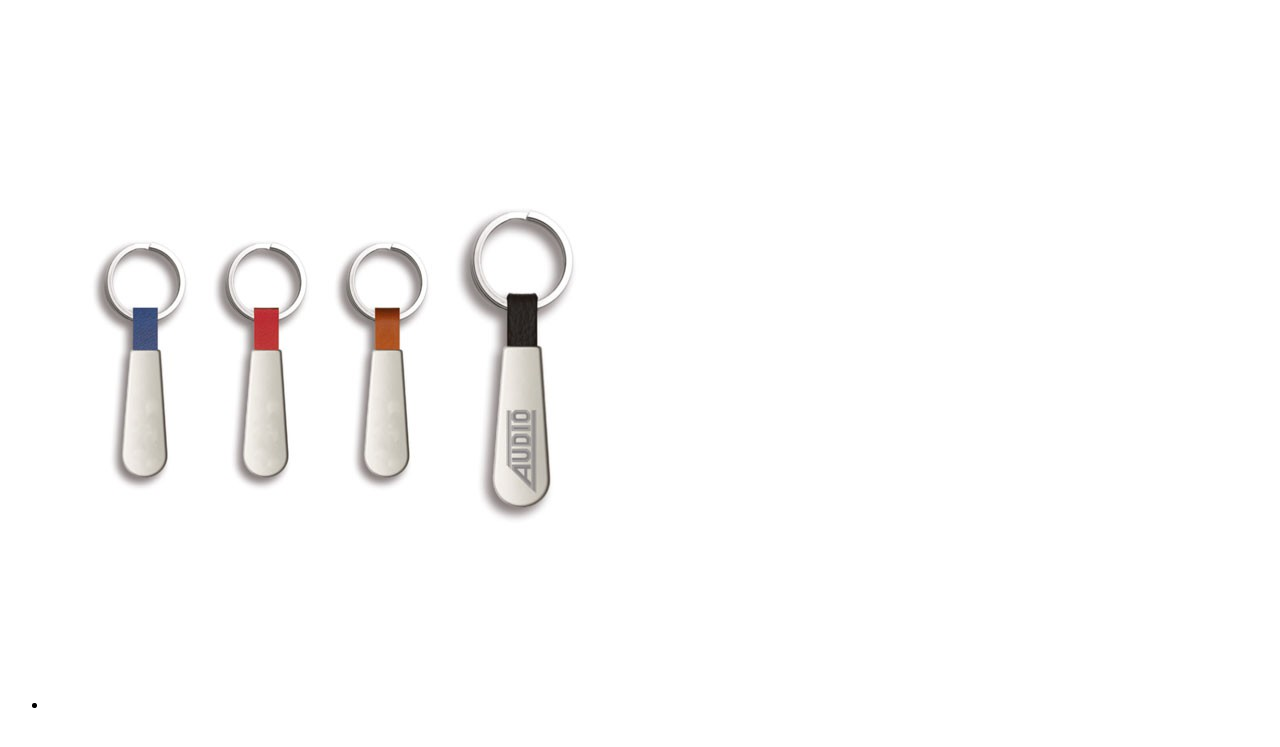

--- FILE ---
content_type: text/html; charset=UTF-8
request_url: https://tempromosyon.com/urundetayp/370
body_size: 872
content:
<!DOCTYPE html>
<html lang="en">
<head>
    <link href='//fonts.googleapis.com/css?family=Cagliostro' rel='stylesheet' type='text/css'>
</head>
<style>
    .varyantdot {
        height: 25px;
        width: 25px;
        border-radius: 50%;
        display: inline-block;
    }

    p.price {
        font-size: 1.3em;
        margin: 0.5em 0;
        color: #AF1D0D;
        font-weight: bold;
        font-family: 'Cagliostro', sans-serif;
    }

    .item_price {
        font-style: normal;
        color: #000;
        font-weight: 600;
    }
</style>
<body>


<div id="qck-view-shop" class="zoom-anim-dialog qck-inside">
    <div class="row">
        <div class="col-md-4">

            <!-- Images Slider -->
            <div class="images-slider">
                <ul class="slides">
                                                                <li data-thumb="https://tempromosyon.com/catalog/stokkart/560x694/5406-metal-anahtarlik.jpg">
                            <img src="https://tempromosyon.com/catalog/stokkart/560x694/5406-metal-anahtarlik.jpg" alt="Metal Anahtarlık">
                        </li>
                                    </ul>
            </div>
        </div>

        <div class="col-md-6">
            <div class="contnt-info">
                <h4>Metal Anahtarlık</h4>
                <h6>Ürün Kodu : 5406</h6>

                <p class="price item_price">Satış Fiyatı : 55.00 TL+KDV</p>
            </div>
            <div class="row">
                <div class="col-md-8" style="margin:0">
                    <p>• Metal anahtarlık.<br />
• Lazer baskıya uygundur.</p>
                </div>
                <div class="col-md-4">
                    <table cellpadding="2px" cellspacing="3px">
                        <tr>
                            <td colspan="3"><span class="size" style="color: black;font-weight: bold">Bursa Stok : </span></td>
                        </tr>
                                                                            <tr>
                                <td width="30">
                                    <span class="varyantdot" style="background-color: #000000"></span>
                                </td>
                                <td width="400">SİYAH</td>
                                <td width="70">300</td>
                            </tr>
                        
                                                    <tr>
                                <td colspan="3"><span class="size" style="color: black;font-weight: bold">İstanbul Stok : </span></td>
                            </tr>
                                                            <tr>
                                    <td width="30">
                                        <span class="varyantdot" style="background-color:#000000"></span>
                                    </td>
                                    <td width="400">SİYAH</td>
                                    <td width="70">5</td>
                                </tr>
                                                            <tr>
                                    <td width="30">
                                        <span class="varyantdot" style="background-color:#8b4500"></span>
                                    </td>
                                    <td width="400">TABA</td>
                                    <td width="70">1,820</td>
                                </tr>
                                                            <tr>
                                    <td width="30">
                                        <span class="varyantdot" style="background-color:#ff0000"></span>
                                    </td>
                                    <td width="400">KIRMIZI</td>
                                    <td width="70">0</td>
                                </tr>
                                                            <tr>
                                    <td width="30">
                                        <span class="varyantdot" style="background-color:#000080"></span>
                                    </td>
                                    <td width="400">LACİVERT</td>
                                    <td width="70">0</td>
                                </tr>
                                                                        </table>

                </div>
            </div>
            
            
            
            
            
            
            
            

        </div>


    </div>
</div>


</body>
<script>
    $(document).ready(function ($) {
        $('.images-slider').flexslider({
            animation: "fade",
            controlNav: "thumbnails"
        });

    });

</script>
</html>